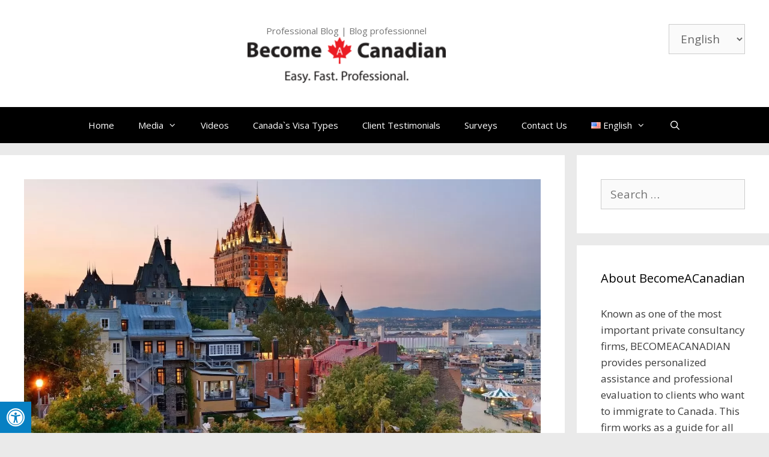

--- FILE ---
content_type: text/html; charset=UTF-8
request_url: https://www.becomeacanadianblog.com/en/high-tech-worker-which-city-in-canada-is-best-for-you/
body_size: 18495
content:
<!DOCTYPE html>
<html lang="en-US">
<head>
	<meta charset="UTF-8">
	<meta name='robots' content='index, follow, max-image-preview:large, max-snippet:-1, max-video-preview:-1' />
	<style>img:is([sizes="auto" i], [sizes^="auto," i]) { contain-intrinsic-size: 3000px 1500px }</style>
	<meta name="viewport" content="width=device-width, initial-scale=1">
	<!-- This site is optimized with the Yoast SEO plugin v25.1 - https://yoast.com/wordpress/plugins/seo/ -->
	<title>BecomeACanadian - High-Tech Worker? Which City in Canada Is Best for You?</title>
	<link rel="canonical" href="https://www.becomeacanadianblog.com/en/high-tech-worker-which-city-in-canada-is-best-for-you/" />
	<meta property="og:locale" content="en_US" />
	<meta property="og:type" content="article" />
	<meta property="og:title" content="BecomeACanadian - High-Tech Worker? Which City in Canada Is Best for You?" />
	<meta property="og:description" content="Parul Khanna has studied in Montreal, Canada. He now shares his experience, what are the five best cities for IT Jobs in Canada. You can watch his ranking here: https://www.youtube.com/watch?v=WRLLmrs_ODM&#038;ab_channel=ParulTV If you are interested in studying and working in Canada, we recommend contacting the Canadian Visa Expert team to get the necessary initial information and ... Read more" />
	<meta property="og:url" content="https://www.becomeacanadianblog.com/en/high-tech-worker-which-city-in-canada-is-best-for-you/" />
	<meta property="og:site_name" content="BecomeACanadian" />
	<meta property="article:publisher" content="https://www.facebook.com/BecomeaCanadian/" />
	<meta property="article:published_time" content="2022-03-20T09:23:31+00:00" />
	<meta property="article:modified_time" content="2022-03-20T09:25:34+00:00" />
	<meta property="og:image" content="https://www.becomeacanadianblog.com/wp-content/uploads/2022/03/BecomeACanadian-Quebec-City.jpg" />
	<meta property="og:image:width" content="1280" />
	<meta property="og:image:height" content="720" />
	<meta property="og:image:type" content="image/jpeg" />
	<meta name="author" content="BecomeACanadian Team" />
	<meta name="twitter:card" content="summary_large_image" />
	<meta name="twitter:creator" content="@BecomeACanadian" />
	<meta name="twitter:site" content="@BecomeACanadian" />
	<meta name="twitter:label1" content="Written by" />
	<meta name="twitter:data1" content="" />
	<meta name="twitter:label2" content="Est. reading time" />
	<meta name="twitter:data2" content="1 minute" />
	<script type="application/ld+json" class="yoast-schema-graph">{"@context":"https://schema.org","@graph":[{"@type":"Article","@id":"https://www.becomeacanadianblog.com/en/high-tech-worker-which-city-in-canada-is-best-for-you/#article","isPartOf":{"@id":"https://www.becomeacanadianblog.com/en/high-tech-worker-which-city-in-canada-is-best-for-you/"},"author":{"name":"BecomeACanadian Team","@id":"https://www.becomeacanadianblog.com/en/#/schema/person/03c1862b04fa46a0fb2f544e8f361e79"},"headline":"High-Tech Worker? Which City in Canada Is Best for You?","datePublished":"2022-03-20T09:23:31+00:00","dateModified":"2022-03-20T09:25:34+00:00","mainEntityOfPage":{"@id":"https://www.becomeacanadianblog.com/en/high-tech-worker-which-city-in-canada-is-best-for-you/"},"wordCount":80,"publisher":{"@id":"https://www.becomeacanadianblog.com/en/#organization"},"image":{"@id":"https://www.becomeacanadianblog.com/en/high-tech-worker-which-city-in-canada-is-best-for-you/#primaryimage"},"thumbnailUrl":"https://www.becomeacanadianblog.com/wp-content/uploads/2022/03/BecomeACanadian-Quebec-City.jpg","keywords":["Canadian Cities","IT Jobs"],"articleSection":["Careers in Canada","Video"],"inLanguage":"en-US"},{"@type":"WebPage","@id":"https://www.becomeacanadianblog.com/en/high-tech-worker-which-city-in-canada-is-best-for-you/","url":"https://www.becomeacanadianblog.com/en/high-tech-worker-which-city-in-canada-is-best-for-you/","name":"BecomeACanadian - High-Tech Worker? Which City in Canada Is Best for You?","isPartOf":{"@id":"https://www.becomeacanadianblog.com/en/#website"},"primaryImageOfPage":{"@id":"https://www.becomeacanadianblog.com/en/high-tech-worker-which-city-in-canada-is-best-for-you/#primaryimage"},"image":{"@id":"https://www.becomeacanadianblog.com/en/high-tech-worker-which-city-in-canada-is-best-for-you/#primaryimage"},"thumbnailUrl":"https://www.becomeacanadianblog.com/wp-content/uploads/2022/03/BecomeACanadian-Quebec-City.jpg","datePublished":"2022-03-20T09:23:31+00:00","dateModified":"2022-03-20T09:25:34+00:00","breadcrumb":{"@id":"https://www.becomeacanadianblog.com/en/high-tech-worker-which-city-in-canada-is-best-for-you/#breadcrumb"},"inLanguage":"en-US","potentialAction":[{"@type":"ReadAction","target":["https://www.becomeacanadianblog.com/en/high-tech-worker-which-city-in-canada-is-best-for-you/"]}]},{"@type":"ImageObject","inLanguage":"en-US","@id":"https://www.becomeacanadianblog.com/en/high-tech-worker-which-city-in-canada-is-best-for-you/#primaryimage","url":"https://www.becomeacanadianblog.com/wp-content/uploads/2022/03/BecomeACanadian-Quebec-City.jpg","contentUrl":"https://www.becomeacanadianblog.com/wp-content/uploads/2022/03/BecomeACanadian-Quebec-City.jpg","width":1280,"height":720,"caption":"BecomeACanadian - Quebec City"},{"@type":"BreadcrumbList","@id":"https://www.becomeacanadianblog.com/en/high-tech-worker-which-city-in-canada-is-best-for-you/#breadcrumb","itemListElement":[{"@type":"ListItem","position":1,"name":"Home","item":"https://www.becomeacanadianblog.com/en/"},{"@type":"ListItem","position":2,"name":"High-Tech Worker? Which City in Canada Is Best for You?"}]},{"@type":"WebSite","@id":"https://www.becomeacanadianblog.com/en/#website","url":"https://www.becomeacanadianblog.com/en/","name":"BecomeACanadian","description":"Professional Blog | Blog professionnel","publisher":{"@id":"https://www.becomeacanadianblog.com/en/#organization"},"potentialAction":[{"@type":"SearchAction","target":{"@type":"EntryPoint","urlTemplate":"https://www.becomeacanadianblog.com/en/?s={search_term_string}"},"query-input":{"@type":"PropertyValueSpecification","valueRequired":true,"valueName":"search_term_string"}}],"inLanguage":"en-US"},{"@type":"Organization","@id":"https://www.becomeacanadianblog.com/en/#organization","name":"BecomACanadian","url":"https://www.becomeacanadianblog.com/en/","logo":{"@type":"ImageObject","inLanguage":"en-US","@id":"https://www.becomeacanadianblog.com/en/#/schema/logo/image/","url":"https://www.becomeacanadianblog.com/wp-content/uploads/2016/06/become.png","contentUrl":"https://www.becomeacanadianblog.com/wp-content/uploads/2016/06/become.png","width":278,"height":64,"caption":"BecomACanadian"},"image":{"@id":"https://www.becomeacanadianblog.com/en/#/schema/logo/image/"},"sameAs":["https://www.facebook.com/BecomeaCanadian/","https://x.com/BecomeACanadian","https://www.instagram.com/becomeacanadian","https://www.linkedin.com/company/becomeacanadian","https://www.pinterest.com/becomeacanadian/","https://www.youtube.com/channel/UCcXLWrKX1fw07bfSt16D0GQ"]},{"@type":"Person","@id":"https://www.becomeacanadianblog.com/en/#/schema/person/03c1862b04fa46a0fb2f544e8f361e79","name":"BecomeACanadian Team","image":{"@type":"ImageObject","inLanguage":"en-US","@id":"https://www.becomeacanadianblog.com/en/#/schema/person/image/","url":"https://secure.gravatar.com/avatar/d28b665bba5841c50602db08f2ccf7eace83a2d0690b9496c332faf66686f58b?s=96&d=mm&r=g","contentUrl":"https://secure.gravatar.com/avatar/d28b665bba5841c50602db08f2ccf7eace83a2d0690b9496c332faf66686f58b?s=96&d=mm&r=g","caption":"BecomeACanadian Team"}}]}</script>
	<!-- / Yoast SEO plugin. -->


<link rel='dns-prefetch' href='//maxcdn.bootstrapcdn.com' />
<link href='https://fonts.gstatic.com' crossorigin rel='preconnect' />
<link href='https://fonts.googleapis.com' crossorigin rel='preconnect' />
<link rel="alternate" type="application/rss+xml" title="BecomeACanadian &raquo; Feed" href="https://www.becomeacanadianblog.com/en/feed/" />
<link rel="alternate" type="application/rss+xml" title="BecomeACanadian &raquo; Comments Feed" href="https://www.becomeacanadianblog.com/en/comments/feed/" />
<script>
window._wpemojiSettings = {"baseUrl":"https:\/\/s.w.org\/images\/core\/emoji\/16.0.1\/72x72\/","ext":".png","svgUrl":"https:\/\/s.w.org\/images\/core\/emoji\/16.0.1\/svg\/","svgExt":".svg","source":{"concatemoji":"https:\/\/www.becomeacanadianblog.com\/wp-includes\/js\/wp-emoji-release.min.js?ver=23173f93ac961faaa5fb1bb3330f4f39"}};
/*! This file is auto-generated */
!function(s,n){var o,i,e;function c(e){try{var t={supportTests:e,timestamp:(new Date).valueOf()};sessionStorage.setItem(o,JSON.stringify(t))}catch(e){}}function p(e,t,n){e.clearRect(0,0,e.canvas.width,e.canvas.height),e.fillText(t,0,0);var t=new Uint32Array(e.getImageData(0,0,e.canvas.width,e.canvas.height).data),a=(e.clearRect(0,0,e.canvas.width,e.canvas.height),e.fillText(n,0,0),new Uint32Array(e.getImageData(0,0,e.canvas.width,e.canvas.height).data));return t.every(function(e,t){return e===a[t]})}function u(e,t){e.clearRect(0,0,e.canvas.width,e.canvas.height),e.fillText(t,0,0);for(var n=e.getImageData(16,16,1,1),a=0;a<n.data.length;a++)if(0!==n.data[a])return!1;return!0}function f(e,t,n,a){switch(t){case"flag":return n(e,"\ud83c\udff3\ufe0f\u200d\u26a7\ufe0f","\ud83c\udff3\ufe0f\u200b\u26a7\ufe0f")?!1:!n(e,"\ud83c\udde8\ud83c\uddf6","\ud83c\udde8\u200b\ud83c\uddf6")&&!n(e,"\ud83c\udff4\udb40\udc67\udb40\udc62\udb40\udc65\udb40\udc6e\udb40\udc67\udb40\udc7f","\ud83c\udff4\u200b\udb40\udc67\u200b\udb40\udc62\u200b\udb40\udc65\u200b\udb40\udc6e\u200b\udb40\udc67\u200b\udb40\udc7f");case"emoji":return!a(e,"\ud83e\udedf")}return!1}function g(e,t,n,a){var r="undefined"!=typeof WorkerGlobalScope&&self instanceof WorkerGlobalScope?new OffscreenCanvas(300,150):s.createElement("canvas"),o=r.getContext("2d",{willReadFrequently:!0}),i=(o.textBaseline="top",o.font="600 32px Arial",{});return e.forEach(function(e){i[e]=t(o,e,n,a)}),i}function t(e){var t=s.createElement("script");t.src=e,t.defer=!0,s.head.appendChild(t)}"undefined"!=typeof Promise&&(o="wpEmojiSettingsSupports",i=["flag","emoji"],n.supports={everything:!0,everythingExceptFlag:!0},e=new Promise(function(e){s.addEventListener("DOMContentLoaded",e,{once:!0})}),new Promise(function(t){var n=function(){try{var e=JSON.parse(sessionStorage.getItem(o));if("object"==typeof e&&"number"==typeof e.timestamp&&(new Date).valueOf()<e.timestamp+604800&&"object"==typeof e.supportTests)return e.supportTests}catch(e){}return null}();if(!n){if("undefined"!=typeof Worker&&"undefined"!=typeof OffscreenCanvas&&"undefined"!=typeof URL&&URL.createObjectURL&&"undefined"!=typeof Blob)try{var e="postMessage("+g.toString()+"("+[JSON.stringify(i),f.toString(),p.toString(),u.toString()].join(",")+"));",a=new Blob([e],{type:"text/javascript"}),r=new Worker(URL.createObjectURL(a),{name:"wpTestEmojiSupports"});return void(r.onmessage=function(e){c(n=e.data),r.terminate(),t(n)})}catch(e){}c(n=g(i,f,p,u))}t(n)}).then(function(e){for(var t in e)n.supports[t]=e[t],n.supports.everything=n.supports.everything&&n.supports[t],"flag"!==t&&(n.supports.everythingExceptFlag=n.supports.everythingExceptFlag&&n.supports[t]);n.supports.everythingExceptFlag=n.supports.everythingExceptFlag&&!n.supports.flag,n.DOMReady=!1,n.readyCallback=function(){n.DOMReady=!0}}).then(function(){return e}).then(function(){var e;n.supports.everything||(n.readyCallback(),(e=n.source||{}).concatemoji?t(e.concatemoji):e.wpemoji&&e.twemoji&&(t(e.twemoji),t(e.wpemoji)))}))}((window,document),window._wpemojiSettings);
</script>
<link rel='stylesheet' id='generate-fonts-css' href='//fonts.googleapis.com/css?family=Open+Sans:300,300italic,regular,italic,600,600italic,700,700italic,800,800italic' media='all' />
<style id='wp-emoji-styles-inline-css'>

	img.wp-smiley, img.emoji {
		display: inline !important;
		border: none !important;
		box-shadow: none !important;
		height: 1em !important;
		width: 1em !important;
		margin: 0 0.07em !important;
		vertical-align: -0.1em !important;
		background: none !important;
		padding: 0 !important;
	}
</style>
<style id='classic-theme-styles-inline-css'>
/*! This file is auto-generated */
.wp-block-button__link{color:#fff;background-color:#32373c;border-radius:9999px;box-shadow:none;text-decoration:none;padding:calc(.667em + 2px) calc(1.333em + 2px);font-size:1.125em}.wp-block-file__button{background:#32373c;color:#fff;text-decoration:none}
</style>
<style id='global-styles-inline-css'>
:root{--wp--preset--aspect-ratio--square: 1;--wp--preset--aspect-ratio--4-3: 4/3;--wp--preset--aspect-ratio--3-4: 3/4;--wp--preset--aspect-ratio--3-2: 3/2;--wp--preset--aspect-ratio--2-3: 2/3;--wp--preset--aspect-ratio--16-9: 16/9;--wp--preset--aspect-ratio--9-16: 9/16;--wp--preset--color--black: #000000;--wp--preset--color--cyan-bluish-gray: #abb8c3;--wp--preset--color--white: #ffffff;--wp--preset--color--pale-pink: #f78da7;--wp--preset--color--vivid-red: #cf2e2e;--wp--preset--color--luminous-vivid-orange: #ff6900;--wp--preset--color--luminous-vivid-amber: #fcb900;--wp--preset--color--light-green-cyan: #7bdcb5;--wp--preset--color--vivid-green-cyan: #00d084;--wp--preset--color--pale-cyan-blue: #8ed1fc;--wp--preset--color--vivid-cyan-blue: #0693e3;--wp--preset--color--vivid-purple: #9b51e0;--wp--preset--color--contrast: var(--contrast);--wp--preset--color--contrast-2: var(--contrast-2);--wp--preset--color--contrast-3: var(--contrast-3);--wp--preset--color--base: var(--base);--wp--preset--color--base-2: var(--base-2);--wp--preset--color--base-3: var(--base-3);--wp--preset--color--accent: var(--accent);--wp--preset--gradient--vivid-cyan-blue-to-vivid-purple: linear-gradient(135deg,rgba(6,147,227,1) 0%,rgb(155,81,224) 100%);--wp--preset--gradient--light-green-cyan-to-vivid-green-cyan: linear-gradient(135deg,rgb(122,220,180) 0%,rgb(0,208,130) 100%);--wp--preset--gradient--luminous-vivid-amber-to-luminous-vivid-orange: linear-gradient(135deg,rgba(252,185,0,1) 0%,rgba(255,105,0,1) 100%);--wp--preset--gradient--luminous-vivid-orange-to-vivid-red: linear-gradient(135deg,rgba(255,105,0,1) 0%,rgb(207,46,46) 100%);--wp--preset--gradient--very-light-gray-to-cyan-bluish-gray: linear-gradient(135deg,rgb(238,238,238) 0%,rgb(169,184,195) 100%);--wp--preset--gradient--cool-to-warm-spectrum: linear-gradient(135deg,rgb(74,234,220) 0%,rgb(151,120,209) 20%,rgb(207,42,186) 40%,rgb(238,44,130) 60%,rgb(251,105,98) 80%,rgb(254,248,76) 100%);--wp--preset--gradient--blush-light-purple: linear-gradient(135deg,rgb(255,206,236) 0%,rgb(152,150,240) 100%);--wp--preset--gradient--blush-bordeaux: linear-gradient(135deg,rgb(254,205,165) 0%,rgb(254,45,45) 50%,rgb(107,0,62) 100%);--wp--preset--gradient--luminous-dusk: linear-gradient(135deg,rgb(255,203,112) 0%,rgb(199,81,192) 50%,rgb(65,88,208) 100%);--wp--preset--gradient--pale-ocean: linear-gradient(135deg,rgb(255,245,203) 0%,rgb(182,227,212) 50%,rgb(51,167,181) 100%);--wp--preset--gradient--electric-grass: linear-gradient(135deg,rgb(202,248,128) 0%,rgb(113,206,126) 100%);--wp--preset--gradient--midnight: linear-gradient(135deg,rgb(2,3,129) 0%,rgb(40,116,252) 100%);--wp--preset--font-size--small: 13px;--wp--preset--font-size--medium: 20px;--wp--preset--font-size--large: 36px;--wp--preset--font-size--x-large: 42px;--wp--preset--spacing--20: 0.44rem;--wp--preset--spacing--30: 0.67rem;--wp--preset--spacing--40: 1rem;--wp--preset--spacing--50: 1.5rem;--wp--preset--spacing--60: 2.25rem;--wp--preset--spacing--70: 3.38rem;--wp--preset--spacing--80: 5.06rem;--wp--preset--shadow--natural: 6px 6px 9px rgba(0, 0, 0, 0.2);--wp--preset--shadow--deep: 12px 12px 50px rgba(0, 0, 0, 0.4);--wp--preset--shadow--sharp: 6px 6px 0px rgba(0, 0, 0, 0.2);--wp--preset--shadow--outlined: 6px 6px 0px -3px rgba(255, 255, 255, 1), 6px 6px rgba(0, 0, 0, 1);--wp--preset--shadow--crisp: 6px 6px 0px rgba(0, 0, 0, 1);}:where(.is-layout-flex){gap: 0.5em;}:where(.is-layout-grid){gap: 0.5em;}body .is-layout-flex{display: flex;}.is-layout-flex{flex-wrap: wrap;align-items: center;}.is-layout-flex > :is(*, div){margin: 0;}body .is-layout-grid{display: grid;}.is-layout-grid > :is(*, div){margin: 0;}:where(.wp-block-columns.is-layout-flex){gap: 2em;}:where(.wp-block-columns.is-layout-grid){gap: 2em;}:where(.wp-block-post-template.is-layout-flex){gap: 1.25em;}:where(.wp-block-post-template.is-layout-grid){gap: 1.25em;}.has-black-color{color: var(--wp--preset--color--black) !important;}.has-cyan-bluish-gray-color{color: var(--wp--preset--color--cyan-bluish-gray) !important;}.has-white-color{color: var(--wp--preset--color--white) !important;}.has-pale-pink-color{color: var(--wp--preset--color--pale-pink) !important;}.has-vivid-red-color{color: var(--wp--preset--color--vivid-red) !important;}.has-luminous-vivid-orange-color{color: var(--wp--preset--color--luminous-vivid-orange) !important;}.has-luminous-vivid-amber-color{color: var(--wp--preset--color--luminous-vivid-amber) !important;}.has-light-green-cyan-color{color: var(--wp--preset--color--light-green-cyan) !important;}.has-vivid-green-cyan-color{color: var(--wp--preset--color--vivid-green-cyan) !important;}.has-pale-cyan-blue-color{color: var(--wp--preset--color--pale-cyan-blue) !important;}.has-vivid-cyan-blue-color{color: var(--wp--preset--color--vivid-cyan-blue) !important;}.has-vivid-purple-color{color: var(--wp--preset--color--vivid-purple) !important;}.has-black-background-color{background-color: var(--wp--preset--color--black) !important;}.has-cyan-bluish-gray-background-color{background-color: var(--wp--preset--color--cyan-bluish-gray) !important;}.has-white-background-color{background-color: var(--wp--preset--color--white) !important;}.has-pale-pink-background-color{background-color: var(--wp--preset--color--pale-pink) !important;}.has-vivid-red-background-color{background-color: var(--wp--preset--color--vivid-red) !important;}.has-luminous-vivid-orange-background-color{background-color: var(--wp--preset--color--luminous-vivid-orange) !important;}.has-luminous-vivid-amber-background-color{background-color: var(--wp--preset--color--luminous-vivid-amber) !important;}.has-light-green-cyan-background-color{background-color: var(--wp--preset--color--light-green-cyan) !important;}.has-vivid-green-cyan-background-color{background-color: var(--wp--preset--color--vivid-green-cyan) !important;}.has-pale-cyan-blue-background-color{background-color: var(--wp--preset--color--pale-cyan-blue) !important;}.has-vivid-cyan-blue-background-color{background-color: var(--wp--preset--color--vivid-cyan-blue) !important;}.has-vivid-purple-background-color{background-color: var(--wp--preset--color--vivid-purple) !important;}.has-black-border-color{border-color: var(--wp--preset--color--black) !important;}.has-cyan-bluish-gray-border-color{border-color: var(--wp--preset--color--cyan-bluish-gray) !important;}.has-white-border-color{border-color: var(--wp--preset--color--white) !important;}.has-pale-pink-border-color{border-color: var(--wp--preset--color--pale-pink) !important;}.has-vivid-red-border-color{border-color: var(--wp--preset--color--vivid-red) !important;}.has-luminous-vivid-orange-border-color{border-color: var(--wp--preset--color--luminous-vivid-orange) !important;}.has-luminous-vivid-amber-border-color{border-color: var(--wp--preset--color--luminous-vivid-amber) !important;}.has-light-green-cyan-border-color{border-color: var(--wp--preset--color--light-green-cyan) !important;}.has-vivid-green-cyan-border-color{border-color: var(--wp--preset--color--vivid-green-cyan) !important;}.has-pale-cyan-blue-border-color{border-color: var(--wp--preset--color--pale-cyan-blue) !important;}.has-vivid-cyan-blue-border-color{border-color: var(--wp--preset--color--vivid-cyan-blue) !important;}.has-vivid-purple-border-color{border-color: var(--wp--preset--color--vivid-purple) !important;}.has-vivid-cyan-blue-to-vivid-purple-gradient-background{background: var(--wp--preset--gradient--vivid-cyan-blue-to-vivid-purple) !important;}.has-light-green-cyan-to-vivid-green-cyan-gradient-background{background: var(--wp--preset--gradient--light-green-cyan-to-vivid-green-cyan) !important;}.has-luminous-vivid-amber-to-luminous-vivid-orange-gradient-background{background: var(--wp--preset--gradient--luminous-vivid-amber-to-luminous-vivid-orange) !important;}.has-luminous-vivid-orange-to-vivid-red-gradient-background{background: var(--wp--preset--gradient--luminous-vivid-orange-to-vivid-red) !important;}.has-very-light-gray-to-cyan-bluish-gray-gradient-background{background: var(--wp--preset--gradient--very-light-gray-to-cyan-bluish-gray) !important;}.has-cool-to-warm-spectrum-gradient-background{background: var(--wp--preset--gradient--cool-to-warm-spectrum) !important;}.has-blush-light-purple-gradient-background{background: var(--wp--preset--gradient--blush-light-purple) !important;}.has-blush-bordeaux-gradient-background{background: var(--wp--preset--gradient--blush-bordeaux) !important;}.has-luminous-dusk-gradient-background{background: var(--wp--preset--gradient--luminous-dusk) !important;}.has-pale-ocean-gradient-background{background: var(--wp--preset--gradient--pale-ocean) !important;}.has-electric-grass-gradient-background{background: var(--wp--preset--gradient--electric-grass) !important;}.has-midnight-gradient-background{background: var(--wp--preset--gradient--midnight) !important;}.has-small-font-size{font-size: var(--wp--preset--font-size--small) !important;}.has-medium-font-size{font-size: var(--wp--preset--font-size--medium) !important;}.has-large-font-size{font-size: var(--wp--preset--font-size--large) !important;}.has-x-large-font-size{font-size: var(--wp--preset--font-size--x-large) !important;}
:where(.wp-block-post-template.is-layout-flex){gap: 1.25em;}:where(.wp-block-post-template.is-layout-grid){gap: 1.25em;}
:where(.wp-block-columns.is-layout-flex){gap: 2em;}:where(.wp-block-columns.is-layout-grid){gap: 2em;}
:root :where(.wp-block-pullquote){font-size: 1.5em;line-height: 1.6;}
</style>
<link rel='stylesheet' id='fontawsome-css' href='//maxcdn.bootstrapcdn.com/font-awesome/4.6.3/css/font-awesome.min.css?ver=1.0.5' media='all' />
<link rel='stylesheet' id='sogo_accessibility-css' href='https://www.becomeacanadianblog.com/wp-content/plugins/sogo-accessibility/public/css/sogo-accessibility-public.css?ver=1.0.5' media='all' />
<link rel='stylesheet' id='wpb-ea-bootstrap-grid-css' href='https://www.becomeacanadianblog.com/wp-content/plugins/wpb-elementor-addons/inc/../assets/css/grid.min.css?ver=4.0.0' media='' />
<link rel='stylesheet' id='wpb-ea-owl-carousel-css' href='https://www.becomeacanadianblog.com/wp-content/plugins/wpb-elementor-addons/inc/../assets/css/owl.carousel.css?ver=2.3.4' media='' />
<link rel='stylesheet' id='fancybox-css' href='https://www.becomeacanadianblog.com/wp-content/plugins/wpb-elementor-addons/inc/../assets/css/jquery.fancybox.min.css?ver=3.0.47' media='' />
<link rel='stylesheet' id='wpb-lineicons-css-css' href='https://www.becomeacanadianblog.com/wp-content/plugins/wpb-elementor-addons/inc/../assets/icons/lineicons/lineicons.min.css?ver=1.0' media='' />
<link rel='stylesheet' id='wpb_ea_main_css-css' href='https://www.becomeacanadianblog.com/wp-content/plugins/wpb-elementor-addons/inc/../assets/css/main.css?ver=1.0' media='' />
<style id='wpb_ea_main_css-inline-css'>

        .wpb-ea-team-member .social-buttons,
        .wpb-ea-service-box-image .wpb-ea-service-box-btn:hover {
            background: #3878ff;
        }
        .wpb-ea-service-box-icon .wpb-ea-service-box-btn:hover {
            color: #3878ff;
        }
        .wpb-ea-service-box-image .wpb-ea-service-box-btn:hover {
            border-color: #3878ff;
        }
        
</style>
<link rel='stylesheet' id='generate-style-grid-css' href='https://www.becomeacanadianblog.com/wp-content/themes/generatepress/assets/css/unsemantic-grid.min.css?ver=3.6.0' media='all' />
<link rel='stylesheet' id='generate-style-css' href='https://www.becomeacanadianblog.com/wp-content/themes/generatepress/assets/css/style.min.css?ver=3.6.0' media='all' />
<style id='generate-style-inline-css'>
body{background-color:#eaeaea;color:#3a3a3a;}a{color:#dd2323;}a:hover, a:focus, a:active{color:#962525;}body .grid-container{max-width:1300px;}.wp-block-group__inner-container{max-width:1300px;margin-left:auto;margin-right:auto;}.site-header .header-image{width:330px;}.navigation-search{position:absolute;left:-99999px;pointer-events:none;visibility:hidden;z-index:20;width:100%;top:0;transition:opacity 100ms ease-in-out;opacity:0;}.navigation-search.nav-search-active{left:0;right:0;pointer-events:auto;visibility:visible;opacity:1;}.navigation-search input[type="search"]{outline:0;border:0;vertical-align:bottom;line-height:1;opacity:0.9;width:100%;z-index:20;border-radius:0;-webkit-appearance:none;height:60px;}.navigation-search input::-ms-clear{display:none;width:0;height:0;}.navigation-search input::-ms-reveal{display:none;width:0;height:0;}.navigation-search input::-webkit-search-decoration, .navigation-search input::-webkit-search-cancel-button, .navigation-search input::-webkit-search-results-button, .navigation-search input::-webkit-search-results-decoration{display:none;}.main-navigation li.search-item{z-index:21;}li.search-item.active{transition:opacity 100ms ease-in-out;}.nav-left-sidebar .main-navigation li.search-item.active,.nav-right-sidebar .main-navigation li.search-item.active{width:auto;display:inline-block;float:right;}.gen-sidebar-nav .navigation-search{top:auto;bottom:0;}:root{--contrast:#222222;--contrast-2:#575760;--contrast-3:#b2b2be;--base:#f0f0f0;--base-2:#f7f8f9;--base-3:#ffffff;--accent:#1e73be;}:root .has-contrast-color{color:var(--contrast);}:root .has-contrast-background-color{background-color:var(--contrast);}:root .has-contrast-2-color{color:var(--contrast-2);}:root .has-contrast-2-background-color{background-color:var(--contrast-2);}:root .has-contrast-3-color{color:var(--contrast-3);}:root .has-contrast-3-background-color{background-color:var(--contrast-3);}:root .has-base-color{color:var(--base);}:root .has-base-background-color{background-color:var(--base);}:root .has-base-2-color{color:var(--base-2);}:root .has-base-2-background-color{background-color:var(--base-2);}:root .has-base-3-color{color:var(--base-3);}:root .has-base-3-background-color{background-color:var(--base-3);}:root .has-accent-color{color:var(--accent);}:root .has-accent-background-color{background-color:var(--accent);}body, button, input, select, textarea{font-family:"Open Sans", sans-serif;font-size:19px;}body{line-height:1.6;}.entry-content > [class*="wp-block-"]:not(:last-child):not(.wp-block-heading){margin-bottom:1.5em;}.main-title{font-size:45px;}.main-navigation .main-nav ul ul li a{font-size:14px;}.sidebar .widget, .footer-widgets .widget{font-size:17px;}h1{font-weight:300;font-size:38px;}h2{font-weight:300;font-size:28px;}h3{font-size:20px;}h4{font-size:inherit;}h5{font-size:inherit;}@media (max-width:768px){.main-title{font-size:30px;}h1{font-size:30px;}h2{font-size:25px;}}.top-bar{background-color:#636363;color:#ffffff;}.top-bar a{color:#ffffff;}.top-bar a:hover{color:#303030;}.site-header{background-color:#ffffff;color:#3a3a3a;}.site-header a{color:#3a3a3a;}.main-title a,.main-title a:hover{color:#222222;}.site-description{color:#757575;}.main-navigation,.main-navigation ul ul{background-color:#000000;}.main-navigation .main-nav ul li a, .main-navigation .menu-toggle, .main-navigation .menu-bar-items{color:#ffffff;}.main-navigation .main-nav ul li:not([class*="current-menu-"]):hover > a, .main-navigation .main-nav ul li:not([class*="current-menu-"]):focus > a, .main-navigation .main-nav ul li.sfHover:not([class*="current-menu-"]) > a, .main-navigation .menu-bar-item:hover > a, .main-navigation .menu-bar-item.sfHover > a{color:#ffffff;background-color:#c42f2f;}button.menu-toggle:hover,button.menu-toggle:focus,.main-navigation .mobile-bar-items a,.main-navigation .mobile-bar-items a:hover,.main-navigation .mobile-bar-items a:focus{color:#ffffff;}.main-navigation .main-nav ul li[class*="current-menu-"] > a{color:#ffffff;background-color:#c42f2f;}.navigation-search input[type="search"],.navigation-search input[type="search"]:active, .navigation-search input[type="search"]:focus, .main-navigation .main-nav ul li.search-item.active > a, .main-navigation .menu-bar-items .search-item.active > a{color:#ffffff;background-color:#c42f2f;}.main-navigation ul ul{background-color:#c42f2f;}.main-navigation .main-nav ul ul li a{color:#ffffff;}.main-navigation .main-nav ul ul li:not([class*="current-menu-"]):hover > a,.main-navigation .main-nav ul ul li:not([class*="current-menu-"]):focus > a, .main-navigation .main-nav ul ul li.sfHover:not([class*="current-menu-"]) > a{color:#fcd9d6;background-color:#c42f2f;}.main-navigation .main-nav ul ul li[class*="current-menu-"] > a{color:#fcd9d6;background-color:#c42f2f;}.separate-containers .inside-article, .separate-containers .comments-area, .separate-containers .page-header, .one-container .container, .separate-containers .paging-navigation, .inside-page-header{background-color:#ffffff;}.entry-meta{color:#595959;}.entry-meta a{color:#595959;}.entry-meta a:hover{color:#1e73be;}.sidebar .widget{background-color:#ffffff;}.sidebar .widget .widget-title{color:#000000;}.footer-widgets{background-color:#ffffff;}.footer-widgets .widget-title{color:#000000;}.site-info{color:#ffffff;background-color:#222222;}.site-info a{color:#ffffff;}.site-info a:hover{color:#606060;}.footer-bar .widget_nav_menu .current-menu-item a{color:#606060;}input[type="text"],input[type="email"],input[type="url"],input[type="password"],input[type="search"],input[type="tel"],input[type="number"],textarea,select{color:#666666;background-color:#fafafa;border-color:#cccccc;}input[type="text"]:focus,input[type="email"]:focus,input[type="url"]:focus,input[type="password"]:focus,input[type="search"]:focus,input[type="tel"]:focus,input[type="number"]:focus,textarea:focus,select:focus{color:#666666;background-color:#ffffff;border-color:#bfbfbf;}button,html input[type="button"],input[type="reset"],input[type="submit"],a.button,a.wp-block-button__link:not(.has-background){color:#ffffff;background-color:#666666;}button:hover,html input[type="button"]:hover,input[type="reset"]:hover,input[type="submit"]:hover,a.button:hover,button:focus,html input[type="button"]:focus,input[type="reset"]:focus,input[type="submit"]:focus,a.button:focus,a.wp-block-button__link:not(.has-background):active,a.wp-block-button__link:not(.has-background):focus,a.wp-block-button__link:not(.has-background):hover{color:#ffffff;background-color:#3f3f3f;}a.generate-back-to-top{background-color:rgba( 0,0,0,0.4 );color:#ffffff;}a.generate-back-to-top:hover,a.generate-back-to-top:focus{background-color:rgba( 0,0,0,0.6 );color:#ffffff;}:root{--gp-search-modal-bg-color:var(--base-3);--gp-search-modal-text-color:var(--contrast);--gp-search-modal-overlay-bg-color:rgba(0,0,0,0.2);}@media (max-width:768px){.main-navigation .menu-bar-item:hover > a, .main-navigation .menu-bar-item.sfHover > a{background:none;color:#ffffff;}}.inside-top-bar{padding:10px;}.inside-header{padding:40px;}.site-main .wp-block-group__inner-container{padding:40px;}.entry-content .alignwide, body:not(.no-sidebar) .entry-content .alignfull{margin-left:-40px;width:calc(100% + 80px);max-width:calc(100% + 80px);}.rtl .menu-item-has-children .dropdown-menu-toggle{padding-left:20px;}.rtl .main-navigation .main-nav ul li.menu-item-has-children > a{padding-right:20px;}.site-info{padding:20px;}@media (max-width:768px){.separate-containers .inside-article, .separate-containers .comments-area, .separate-containers .page-header, .separate-containers .paging-navigation, .one-container .site-content, .inside-page-header{padding:30px;}.site-main .wp-block-group__inner-container{padding:30px;}.site-info{padding-right:10px;padding-left:10px;}.entry-content .alignwide, body:not(.no-sidebar) .entry-content .alignfull{margin-left:-30px;width:calc(100% + 60px);max-width:calc(100% + 60px);}}.one-container .sidebar .widget{padding:0px;}@media (max-width:768px){.main-navigation .menu-toggle,.main-navigation .mobile-bar-items,.sidebar-nav-mobile:not(#sticky-placeholder){display:block;}.main-navigation ul,.gen-sidebar-nav{display:none;}[class*="nav-float-"] .site-header .inside-header > *{float:none;clear:both;}}
</style>
<link rel='stylesheet' id='generate-mobile-style-css' href='https://www.becomeacanadianblog.com/wp-content/themes/generatepress/assets/css/mobile.min.css?ver=3.6.0' media='all' />
<link rel='stylesheet' id='generate-font-icons-css' href='https://www.becomeacanadianblog.com/wp-content/themes/generatepress/assets/css/components/font-icons.min.css?ver=3.6.0' media='all' />
<link rel='stylesheet' id='font-awesome-css' href='https://www.becomeacanadianblog.com/wp-content/plugins/elementor/assets/lib/font-awesome/css/font-awesome.min.css?ver=4.7.0' media='all' />
<link rel='stylesheet' id='elementor-icons-css' href='https://www.becomeacanadianblog.com/wp-content/plugins/elementor/assets/lib/eicons/css/elementor-icons.min.css?ver=5.36.0' media='all' />
<link rel='stylesheet' id='elementor-frontend-css' href='https://www.becomeacanadianblog.com/wp-content/plugins/elementor/assets/css/frontend.min.css?ver=3.28.4' media='all' />
<link rel='stylesheet' id='elementor-post-1200-css' href='https://www.becomeacanadianblog.com/wp-content/uploads/elementor/css/post-1200.css?ver=1747234454' media='all' />
<link rel='stylesheet' id='elementor-pro-css' href='https://www.becomeacanadianblog.com/wp-content/plugins/elementor-pro/assets/css/frontend.min.css?ver=3.23.3' media='all' />
<link rel='stylesheet' id='widget-video-css' href='https://www.becomeacanadianblog.com/wp-content/plugins/elementor/assets/css/widget-video.min.css?ver=3.28.4' media='all' />
<link rel='stylesheet' id='elementor-post-2310-css' href='https://www.becomeacanadianblog.com/wp-content/uploads/elementor/css/post-2310.css?ver=1747288775' media='all' />
<link rel='stylesheet' id='elementor-gf-local-roboto-css' href='https://www.becomeacanadianblog.com/wp-content/uploads/elementor/google-fonts/css/roboto.css?ver=1747234459' media='all' />
<link rel='stylesheet' id='elementor-gf-local-robotoslab-css' href='https://www.becomeacanadianblog.com/wp-content/uploads/elementor/google-fonts/css/robotoslab.css?ver=1747234461' media='all' />
<script src="https://www.becomeacanadianblog.com/wp-includes/js/jquery/jquery.min.js?ver=3.7.1" id="jquery-core-js"></script>
<script src="https://www.becomeacanadianblog.com/wp-includes/js/jquery/jquery-migrate.min.js?ver=3.4.1" id="jquery-migrate-js"></script>
<link rel="https://api.w.org/" href="https://www.becomeacanadianblog.com/wp-json/" /><link rel="alternate" title="JSON" type="application/json" href="https://www.becomeacanadianblog.com/wp-json/wp/v2/posts/2310" /><link rel="EditURI" type="application/rsd+xml" title="RSD" href="https://www.becomeacanadianblog.com/xmlrpc.php?rsd" />
<link rel="alternate" title="oEmbed (JSON)" type="application/json+oembed" href="https://www.becomeacanadianblog.com/wp-json/oembed/1.0/embed?url=https%3A%2F%2Fwww.becomeacanadianblog.com%2Fen%2Fhigh-tech-worker-which-city-in-canada-is-best-for-you%2F" />
<link rel="alternate" title="oEmbed (XML)" type="text/xml+oembed" href="https://www.becomeacanadianblog.com/wp-json/oembed/1.0/embed?url=https%3A%2F%2Fwww.becomeacanadianblog.com%2Fen%2Fhigh-tech-worker-which-city-in-canada-is-best-for-you%2F&#038;format=xml" />
<style>/* CSS added by WP Meta and Date Remover*/.wp-block-post-author__name{display:none !important;} .wp-block-post-date{display:none !important;} .entry-meta {display:none !important;} .home .entry-meta { display: none; } .entry-footer {display:none !important;} .home .entry-footer { display: none; }</style><meta name="generator" content="Elementor 3.28.4; features: additional_custom_breakpoints, e_local_google_fonts; settings: css_print_method-external, google_font-enabled, font_display-auto">
			<style>
				.e-con.e-parent:nth-of-type(n+4):not(.e-lazyloaded):not(.e-no-lazyload),
				.e-con.e-parent:nth-of-type(n+4):not(.e-lazyloaded):not(.e-no-lazyload) * {
					background-image: none !important;
				}
				@media screen and (max-height: 1024px) {
					.e-con.e-parent:nth-of-type(n+3):not(.e-lazyloaded):not(.e-no-lazyload),
					.e-con.e-parent:nth-of-type(n+3):not(.e-lazyloaded):not(.e-no-lazyload) * {
						background-image: none !important;
					}
				}
				@media screen and (max-height: 640px) {
					.e-con.e-parent:nth-of-type(n+2):not(.e-lazyloaded):not(.e-no-lazyload),
					.e-con.e-parent:nth-of-type(n+2):not(.e-lazyloaded):not(.e-no-lazyload) * {
						background-image: none !important;
					}
				}
			</style>
			<link rel="icon" href="https://www.becomeacanadianblog.com/wp-content/uploads/2016/06/12744763_226315481040503_5415706630193445263_n-70x70.png" sizes="32x32" />
<link rel="icon" href="https://www.becomeacanadianblog.com/wp-content/uploads/2016/06/12744763_226315481040503_5415706630193445263_n-300x300.png" sizes="192x192" />
<link rel="apple-touch-icon" href="https://www.becomeacanadianblog.com/wp-content/uploads/2016/06/12744763_226315481040503_5415706630193445263_n-300x300.png" />
<meta name="msapplication-TileImage" content="https://www.becomeacanadianblog.com/wp-content/uploads/2016/06/12744763_226315481040503_5415706630193445263_n-300x300.png" />
</head>

<body data-rsssl=1 class="wp-singular post-template-default single single-post postid-2310 single-format-standard wp-custom-logo wp-embed-responsive wp-theme-generatepress wpb-elementor-addons right-sidebar nav-below-header separate-containers fluid-header active-footer-widgets-3 nav-search-enabled nav-aligned-center header-aligned-center dropdown-hover featured-image-active elementor-default elementor-kit-1200 elementor-page elementor-page-2310" itemtype="https://schema.org/Blog" itemscope>
	<a class="screen-reader-text skip-link" href="#content" title="Skip to content">Skip to content</a>		<header class="site-header" id="masthead" aria-label="Site"  itemtype="https://schema.org/WPHeader" itemscope>
			<div class="inside-header grid-container grid-parent">
							<div class="header-widget">
				<aside id="polylang-3" class="widget inner-padding widget_polylang"><label class="screen-reader-text" for="lang_choice_polylang-3">Choose a language</label><select name="lang_choice_polylang-3" id="lang_choice_polylang-3" class="pll-switcher-select">
	<option value="https://www.becomeacanadianblog.com/en/high-tech-worker-which-city-in-canada-is-best-for-you/" lang="en-US" selected='selected' data-lang="{&quot;id&quot;:0,&quot;name&quot;:&quot;English&quot;,&quot;slug&quot;:&quot;en&quot;,&quot;dir&quot;:0}">English</option>
	<option value="https://www.becomeacanadianblog.com/es/" lang="es-VE" data-lang="{&quot;id&quot;:0,&quot;name&quot;:&quot;Espa\u00f1ol&quot;,&quot;slug&quot;:&quot;es&quot;,&quot;dir&quot;:0}">Español</option>
	<option value="https://www.becomeacanadianblog.com/" lang="fr-FR" data-lang="{&quot;id&quot;:0,&quot;name&quot;:&quot;Fran\u00e7ais&quot;,&quot;slug&quot;:&quot;fr&quot;,&quot;dir&quot;:0}">Français</option>

</select>
<script>
					document.getElementById( "lang_choice_polylang-3" ).addEventListener( "change", function ( event ) { location.href = event.currentTarget.value; } )
				</script></aside>			</div>
			<div class="site-branding">
						
						<p class="site-description" itemprop="description">Professional Blog | Blog professionnel</p>
					</div><div class="site-logo">
					<a href="https://www.becomeacanadianblog.com/en/" rel="home">
						<img  class="header-image is-logo-image" alt="BecomeACanadian" src="https://www.becomeacanadianblog.com/wp-content/uploads/2020/04/cropped-logo.png" />
					</a>
				</div>			</div>
		</header>
				<nav class="main-navigation sub-menu-right" id="site-navigation" aria-label="Primary"  itemtype="https://schema.org/SiteNavigationElement" itemscope>
			<div class="inside-navigation">
				<form method="get" class="search-form navigation-search" action="https://www.becomeacanadianblog.com/en/">
					<input type="search" class="search-field" value="" name="s" title="Search" />
				</form>		<div class="mobile-bar-items">
						<span class="search-item">
				<a aria-label="Open Search Bar" href="#">
									</a>
			</span>
		</div>
						<button class="menu-toggle" aria-controls="primary-menu" aria-expanded="false">
					<span class="mobile-menu">Menu</span>				</button>
				<div id="primary-menu" class="main-nav"><ul id="menu-main" class=" accessibility_menu menu sf-menu"><li id="menu-item-17" class="menu-item menu-item-type-custom menu-item-object-custom menu-item-17"><a href="https://becomeacanadianblog.com/">Home</a></li>
<li id="menu-item-532" class="menu-item menu-item-type-custom menu-item-object-custom menu-item-has-children menu-item-532"><a>Media<span role="presentation" class="dropdown-menu-toggle"></span></a>
<ul class="sub-menu">
	<li id="menu-item-50" class="menu-item menu-item-type-taxonomy menu-item-object-category menu-item-has-children menu-item-50"><a href="https://www.becomeacanadianblog.com/en/general-articles/">General Articles<span role="presentation" class="dropdown-menu-toggle"></span></a>
	<ul class="sub-menu">
		<li id="menu-item-265" class="menu-item menu-item-type-taxonomy menu-item-object-category menu-item-has-children menu-item-265"><a href="https://www.becomeacanadianblog.com/en/about-canada/">About Canada<span role="presentation" class="dropdown-menu-toggle"></span></a>
		<ul class="sub-menu">
			<li id="menu-item-266" class="menu-item menu-item-type-taxonomy menu-item-object-category menu-item-266"><a href="https://www.becomeacanadianblog.com/en/news/">News</a></li>
			<li id="menu-item-602" class="menu-item menu-item-type-taxonomy menu-item-object-category current-post-ancestor current-menu-parent current-post-parent menu-item-602"><a href="https://www.becomeacanadianblog.com/en/careers-in-canada/">Careers in Canada</a></li>
			<li id="menu-item-603" class="menu-item menu-item-type-taxonomy menu-item-object-category menu-item-603"><a href="https://www.becomeacanadianblog.com/en/immigration-data/">Immigration Data</a></li>
		</ul>
</li>
		<li id="menu-item-604" class="menu-item menu-item-type-taxonomy menu-item-object-category menu-item-604"><a href="https://www.becomeacanadianblog.com/en/professionalism-of-becomeacanadian/">Professionalism of BecomeACanadian</a></li>
		<li id="menu-item-601" class="menu-item menu-item-type-taxonomy menu-item-object-category menu-item-601"><a href="https://www.becomeacanadianblog.com/en/application-process/">Application Process</a></li>
	</ul>
</li>
	<li id="menu-item-144" class="menu-item menu-item-type-post_type menu-item-object-page menu-item-144"><a href="https://www.becomeacanadianblog.com/en/canada-views/">Canada Views</a></li>
	<li id="menu-item-570" class="menu-item menu-item-type-post_type menu-item-object-page menu-item-570"><a href="https://www.becomeacanadianblog.com/en/victoria/">Victoria Views</a></li>
	<li id="menu-item-709" class="menu-item menu-item-type-post_type menu-item-object-page menu-item-709"><a href="https://www.becomeacanadianblog.com/en/toronto-views/">Toronto Views</a></li>
	<li id="menu-item-2011" class="menu-item menu-item-type-post_type menu-item-object-page menu-item-2011"><a href="https://www.becomeacanadianblog.com/en/vancouver-views/">Vancouver Views</a></li>
	<li id="menu-item-710" class="menu-item menu-item-type-post_type menu-item-object-page menu-item-710"><a href="https://www.becomeacanadianblog.com/en/montreal-views/">Montreal Views</a></li>
</ul>
</li>
<li id="menu-item-481" class="menu-item menu-item-type-post_type menu-item-object-page menu-item-481"><a href="https://www.becomeacanadianblog.com/en/canada/">Videos</a></li>
<li id="menu-item-2266" class="menu-item menu-item-type-custom menu-item-object-custom menu-item-2266"><a href="https://www.becomeacanadianblog.com/en/becomeacanadian-canadas-various-visa-programs/">Canada`s Visa Types</a></li>
<li id="menu-item-1444" class="menu-item menu-item-type-taxonomy menu-item-object-category menu-item-1444"><a href="https://www.becomeacanadianblog.com/en/client-testimonials/">Client Testimonials</a></li>
<li id="menu-item-512" class="menu-item menu-item-type-post_type menu-item-object-page menu-item-512"><a href="https://www.becomeacanadianblog.com/en/surveys/">Surveys</a></li>
<li id="menu-item-19" class="menu-item menu-item-type-post_type menu-item-object-page menu-item-19"><a href="https://www.becomeacanadianblog.com/en/contact-us/">Contact Us</a></li>
<li id="menu-item-2459" class="pll-parent-menu-item menu-item menu-item-type-custom menu-item-object-custom menu-item-has-children menu-item-2459"><a href="#pll_switcher"><img src="[data-uri]" alt="" width="16" height="11" style="width: 16px; height: 11px;" /><span style="margin-left:0.3em;">English</span><span role="presentation" class="dropdown-menu-toggle"></span></a>
<ul class="sub-menu">
	<li id="menu-item-2459-es" class="lang-item lang-item-4 lang-item-es no-translation lang-item-first menu-item menu-item-type-custom menu-item-object-custom menu-item-2459-es"><a href="https://www.becomeacanadianblog.com/es/" hreflang="es-VE" lang="es-VE"><img src="[data-uri]" alt="" width="16" height="11" style="width: 16px; height: 11px;" /><span style="margin-left:0.3em;">Español</span></a></li>
	<li id="menu-item-2459-fr" class="lang-item lang-item-162 lang-item-fr no-translation menu-item menu-item-type-custom menu-item-object-custom menu-item-2459-fr"><a href="https://www.becomeacanadianblog.com/" hreflang="fr-FR" lang="fr-FR"><img src="[data-uri]" alt="" width="16" height="11" style="width: 16px; height: 11px;" /><span style="margin-left:0.3em;">Français</span></a></li>
</ul>
</li>
<li class="search-item menu-item-align-right"><a aria-label="Open Search Bar" href="#"></a></li></ul></div>			</div>
		</nav>
		
	<div class="site grid-container container hfeed grid-parent" id="page">
				<div class="site-content" id="content">
			
	<div class="content-area grid-parent mobile-grid-100 grid-75 tablet-grid-75" id="primary">
		<main class="site-main" id="main">
			
<article id="post-2310" class="post-2310 post type-post status-publish format-standard has-post-thumbnail hentry category-careers-in-canada category-video tag-canadian-cities tag-it-jobs" itemtype="https://schema.org/CreativeWork" itemscope>
	<div class="inside-article">
				<div class="featured-image page-header-image-single grid-container grid-parent">
			<img width="1280" height="720" src="https://www.becomeacanadianblog.com/wp-content/uploads/2022/03/BecomeACanadian-Quebec-City.jpg" class="attachment-full size-full wp-post-image" alt="BecomeACanadian - Quebec City" itemprop="image" decoding="async" srcset="https://www.becomeacanadianblog.com/wp-content/uploads/2022/03/BecomeACanadian-Quebec-City.jpg 1280w, https://www.becomeacanadianblog.com/wp-content/uploads/2022/03/BecomeACanadian-Quebec-City-300x169.jpg 300w, https://www.becomeacanadianblog.com/wp-content/uploads/2022/03/BecomeACanadian-Quebec-City-1024x576.jpg 1024w, https://www.becomeacanadianblog.com/wp-content/uploads/2022/03/BecomeACanadian-Quebec-City-768x432.jpg 768w" sizes="(max-width: 1280px) 100vw, 1280px" />		</div>
					<header class="entry-header">
				<h1 class="entry-title" itemprop="headline">High-Tech Worker? Which City in Canada Is Best for You?</h1>		<div class="entry-meta">
			<span class="posted-on"><time class="updated" datetime="" itemprop="dateModified"></time><time class="entry-date published" datetime="" itemprop="datePublished"></time></span> <span class="byline">by <span class="author vcard" itemprop="author" itemtype="https://schema.org/Person" itemscope><a class="url fn n" href="https://www.becomeacanadianblog.com/en/author/becoblogcom/" title="View all posts by " rel="author" itemprop="url"><span class="author-name" itemprop="name"></span></a></span></span> 		</div>
					</header>
			
		<div class="entry-content" itemprop="text">
					<div data-elementor-type="wp-post" data-elementor-id="2310" class="elementor elementor-2310" data-elementor-post-type="post">
						<section class="elementor-section elementor-top-section elementor-element elementor-element-d20d2e6 elementor-section-boxed elementor-section-height-default elementor-section-height-default" data-id="d20d2e6" data-element_type="section">
						<div class="elementor-container elementor-column-gap-default">
					<div class="elementor-column elementor-col-100 elementor-top-column elementor-element elementor-element-65e07fb" data-id="65e07fb" data-element_type="column">
			<div class="elementor-widget-wrap elementor-element-populated">
						<div class="elementor-element elementor-element-cfcdcc1 elementor-widget elementor-widget-text-editor" data-id="cfcdcc1" data-element_type="widget" data-widget_type="text-editor.default">
				<div class="elementor-widget-container">
									<p>Parul Khanna has studied in Montreal, Canada. He now shares his experience, what are the five best cities for IT Jobs in Canada. You can watch his ranking here: </p>								</div>
				</div>
				<div class="elementor-element elementor-element-2ae51e1 elementor-widget elementor-widget-video" data-id="2ae51e1" data-element_type="widget" data-settings="{&quot;youtube_url&quot;:&quot;https:\/\/www.youtube.com\/watch?v=WRLLmrs_ODM&amp;ab_channel=ParulTV&quot;,&quot;start&quot;:163,&quot;video_type&quot;:&quot;youtube&quot;,&quot;controls&quot;:&quot;yes&quot;}" data-widget_type="video.default">
				<div class="elementor-widget-container">
							<div class="elementor-wrapper elementor-open-inline">
			<div class="elementor-video"></div>		</div>
						</div>
				</div>
				<div class="elementor-element elementor-element-e450c69 elementor-widget elementor-widget-text-editor" data-id="e450c69" data-element_type="widget" data-widget_type="text-editor.default">
				<div class="elementor-widget-container">
									<p>If you are interested in studying and working in Canada, we recommend contacting the Canadian Visa Expert team to get the necessary initial information and find out if you are eligible.</p>								</div>
				</div>
					</div>
		</div>
					</div>
		</section>
				</div>
				</div>

				<footer class="entry-meta" aria-label="Entry meta">
			<span class="cat-links"><span class="screen-reader-text">Categories </span><a href="https://www.becomeacanadianblog.com/en/careers-in-canada/" rel="category tag">Careers in Canada</a>, <a href="https://www.becomeacanadianblog.com/en/video/" rel="category tag">Video</a></span> <span class="tags-links"><span class="screen-reader-text">Tags </span><a href="https://www.becomeacanadianblog.com/en/tag/canadian-cities/" rel="tag">Canadian Cities</a>, <a href="https://www.becomeacanadianblog.com/en/tag/it-jobs/" rel="tag">IT Jobs</a></span> 		<nav id="nav-below" class="post-navigation" aria-label="Posts">
			<div class="nav-previous"><span class="prev"><a href="https://www.becomeacanadianblog.com/en/salaries-keep-going-up-for-people-working-in-canada/" rel="prev">Salaries Keep Going Up for People Working in Canada</a></span></div><div class="nav-next"><span class="next"><a href="https://www.becomeacanadianblog.com/en/canadian-immigration-success-story-of-twins-from-nigeria/" rel="next">Canadian Immigration Success Story of Twins from Nigeria</a></span></div>		</nav>
				</footer>
			</div>
</article>
		</main>
	</div>

	<div class="widget-area sidebar is-right-sidebar grid-25 tablet-grid-25 grid-parent" id="right-sidebar">
	<div class="inside-right-sidebar">
		<aside id="search-2" class="widget inner-padding widget_search"><form method="get" class="search-form" action="https://www.becomeacanadianblog.com/en/">
	<label>
		<span class="screen-reader-text">Search for:</span>
		<input type="search" class="search-field" placeholder="Search &hellip;" value="" name="s" title="Search for:">
	</label>
	<input type="submit" class="search-submit" value="Search"></form>
</aside><aside id="text-11" class="widget inner-padding widget_text"><h2 class="widget-title">About BecomeACanadian</h2>			<div class="textwidget"><p>Known as one of the most important private consultancy firms, BECOMEACANADIAN provides personalized assistance and professional evaluation to clients who want to immigrate to Canada. This firm works as a guide for all those who want to move to Canada in search for a better life, but cannot grapple with the complexities of the immigration procedures.</p>
</div>
		</aside><aside id="text-9" class="widget inner-padding widget_text">			<div class="textwidget"><p>BecomeACanadian: Immigration Will Soon be Canada&#8217;s Only Source for Growth <a href="https://www.prnewswire.com/news-releases/becomeacanadian-immigration-will-soon-be-canadas-only-source-for-growth-685112681.html">Continue reading</a></p>
<p>&nbsp;</p>
</div>
		</aside>
		<aside id="recent-posts-2" class="widget inner-padding widget_recent_entries">
		<h2 class="widget-title">Recent Posts</h2>
		<ul>
											<li>
					<a href="https://www.becomeacanadianblog.com/en/experience-the-holiday-spirit-in-canadas-capital-city/">Experience the Holiday Spirit in Canada’s Capital City</a>
									</li>
											<li>
					<a href="https://www.becomeacanadianblog.com/en/reasons-why-canadians-are-having-smaller-families/">Reasons Why Canadians Are Having Smaller Families</a>
									</li>
											<li>
					<a href="https://www.becomeacanadianblog.com/en/new-canadian-citizens-welcomed-at-calgary-stadium/">New Canadian Citizens Welcomed at Calgary Stadium</a>
									</li>
											<li>
					<a href="https://www.becomeacanadianblog.com/en/19-places-in-canada-with-spectacular-scenery/">19 Places in Canada with Spectacular Scenery</a>
									</li>
											<li>
					<a href="https://www.becomeacanadianblog.com/en/cities-in-northern-ontario-need-skilled-immigrants/">Cities in Northern Ontario Need Skilled Immigrants</a>
									</li>
					</ul>

		</aside><aside id="categories-2" class="widget inner-padding widget_categories"><h2 class="widget-title">Categories</h2>
			<ul>
					<li class="cat-item cat-item-26"><a href="https://www.becomeacanadianblog.com/en/about-canada/">About Canada</a> (58)
</li>
	<li class="cat-item cat-item-32"><a href="https://www.becomeacanadianblog.com/en/application-process/">Application Process</a> (9)
</li>
	<li class="cat-item cat-item-619"><a href="https://www.becomeacanadianblog.com/en/canadian-visa/">Canadian Visa</a> (1)
</li>
	<li class="cat-item cat-item-36"><a href="https://www.becomeacanadianblog.com/en/careers-in-canada/">Careers in Canada</a> (16)
</li>
	<li class="cat-item cat-item-20"><a href="https://www.becomeacanadianblog.com/en/client-testimonials/">Client Testimonials</a> (1)
</li>
	<li class="cat-item cat-item-22"><a href="https://www.becomeacanadianblog.com/en/general-articles/">General Articles</a> (58)
</li>
	<li class="cat-item cat-item-30"><a href="https://www.becomeacanadianblog.com/en/immigration-data/">Immigration Data</a> (14)
</li>
	<li class="cat-item cat-item-127"><a href="https://www.becomeacanadianblog.com/en/news/">News</a> (19)
</li>
	<li class="cat-item cat-item-38"><a href="https://www.becomeacanadianblog.com/en/professionalism-of-becomeacanadian/">Professionalism of BecomeACanadian</a> (2)
</li>
	<li class="cat-item cat-item-24"><a href="https://www.becomeacanadianblog.com/en/services/">Services</a> (1)
</li>
	<li class="cat-item cat-item-18"><a href="https://www.becomeacanadianblog.com/en/video/">Video</a> (11)
</li>
			</ul>

			</aside><aside id="custom_html-2" class="widget_text widget inner-padding widget_custom_html"><div class="textwidget custom-html-widget"><a class="twitter-timeline" href="https://twitter.com/BecomeACanadian?ref_src=twsrc%5Etfw" height="500px">Tweets by BecomeACanadian</a> <script async src="https://platform.twitter.com/widgets.js" charset="utf-8" ></script></div></aside><aside id="archives-3" class="widget inner-padding widget_archive"><h2 class="widget-title">Archives</h2>		<label class="screen-reader-text" for="archives-dropdown-3">Archives</label>
		<select id="archives-dropdown-3" name="archive-dropdown">
			
			<option value="">Select Month</option>
				<option value='https://www.becomeacanadianblog.com/en/2024/12/'> December 2024 </option>
	<option value='https://www.becomeacanadianblog.com/en/2024/11/'> November 2024 </option>
	<option value='https://www.becomeacanadianblog.com/en/2024/10/'> October 2024 </option>
	<option value='https://www.becomeacanadianblog.com/en/2024/09/'> September 2024 </option>
	<option value='https://www.becomeacanadianblog.com/en/2024/08/'> August 2024 </option>
	<option value='https://www.becomeacanadianblog.com/en/2024/07/'> July 2024 </option>
	<option value='https://www.becomeacanadianblog.com/en/2024/06/'> June 2024 </option>
	<option value='https://www.becomeacanadianblog.com/en/2024/05/'> May 2024 </option>
	<option value='https://www.becomeacanadianblog.com/en/2024/03/'> March 2024 </option>
	<option value='https://www.becomeacanadianblog.com/en/2024/02/'> February 2024 </option>
	<option value='https://www.becomeacanadianblog.com/en/2024/01/'> January 2024 </option>
	<option value='https://www.becomeacanadianblog.com/en/2023/12/'> December 2023 </option>
	<option value='https://www.becomeacanadianblog.com/en/2023/10/'> October 2023 </option>
	<option value='https://www.becomeacanadianblog.com/en/2023/08/'> August 2023 </option>
	<option value='https://www.becomeacanadianblog.com/en/2023/07/'> July 2023 </option>
	<option value='https://www.becomeacanadianblog.com/en/2023/01/'> January 2023 </option>
	<option value='https://www.becomeacanadianblog.com/en/2022/12/'> December 2022 </option>
	<option value='https://www.becomeacanadianblog.com/en/2022/11/'> November 2022 </option>
	<option value='https://www.becomeacanadianblog.com/en/2022/10/'> October 2022 </option>
	<option value='https://www.becomeacanadianblog.com/en/2022/09/'> September 2022 </option>
	<option value='https://www.becomeacanadianblog.com/en/2022/08/'> August 2022 </option>
	<option value='https://www.becomeacanadianblog.com/en/2022/07/'> July 2022 </option>
	<option value='https://www.becomeacanadianblog.com/en/2022/06/'> June 2022 </option>
	<option value='https://www.becomeacanadianblog.com/en/2022/05/'> May 2022 </option>
	<option value='https://www.becomeacanadianblog.com/en/2022/04/'> April 2022 </option>
	<option value='https://www.becomeacanadianblog.com/en/2022/03/'> March 2022 </option>
	<option value='https://www.becomeacanadianblog.com/en/2022/02/'> February 2022 </option>
	<option value='https://www.becomeacanadianblog.com/en/2022/01/'> January 2022 </option>
	<option value='https://www.becomeacanadianblog.com/en/2021/12/'> December 2021 </option>
	<option value='https://www.becomeacanadianblog.com/en/2021/11/'> November 2021 </option>
	<option value='https://www.becomeacanadianblog.com/en/2021/10/'> October 2021 </option>
	<option value='https://www.becomeacanadianblog.com/en/2021/09/'> September 2021 </option>
	<option value='https://www.becomeacanadianblog.com/en/2021/04/'> April 2021 </option>
	<option value='https://www.becomeacanadianblog.com/en/2021/03/'> March 2021 </option>
	<option value='https://www.becomeacanadianblog.com/en/2021/02/'> February 2021 </option>
	<option value='https://www.becomeacanadianblog.com/en/2020/12/'> December 2020 </option>
	<option value='https://www.becomeacanadianblog.com/en/2020/11/'> November 2020 </option>
	<option value='https://www.becomeacanadianblog.com/en/2020/10/'> October 2020 </option>
	<option value='https://www.becomeacanadianblog.com/en/2020/06/'> June 2020 </option>
	<option value='https://www.becomeacanadianblog.com/en/2020/02/'> February 2020 </option>
	<option value='https://www.becomeacanadianblog.com/en/2020/01/'> January 2020 </option>
	<option value='https://www.becomeacanadianblog.com/en/2019/11/'> November 2019 </option>
	<option value='https://www.becomeacanadianblog.com/en/2019/10/'> October 2019 </option>
	<option value='https://www.becomeacanadianblog.com/en/2019/09/'> September 2019 </option>
	<option value='https://www.becomeacanadianblog.com/en/2019/03/'> March 2019 </option>
	<option value='https://www.becomeacanadianblog.com/en/2019/01/'> January 2019 </option>
	<option value='https://www.becomeacanadianblog.com/en/2018/12/'> December 2018 </option>
	<option value='https://www.becomeacanadianblog.com/en/2018/07/'> July 2018 </option>
	<option value='https://www.becomeacanadianblog.com/en/2018/06/'> June 2018 </option>
	<option value='https://www.becomeacanadianblog.com/en/2018/04/'> April 2018 </option>
	<option value='https://www.becomeacanadianblog.com/en/2018/03/'> March 2018 </option>
	<option value='https://www.becomeacanadianblog.com/en/2018/02/'> February 2018 </option>
	<option value='https://www.becomeacanadianblog.com/en/2018/01/'> January 2018 </option>
	<option value='https://www.becomeacanadianblog.com/en/2017/12/'> December 2017 </option>
	<option value='https://www.becomeacanadianblog.com/en/2017/11/'> November 2017 </option>
	<option value='https://www.becomeacanadianblog.com/en/2017/10/'> October 2017 </option>
	<option value='https://www.becomeacanadianblog.com/en/2017/09/'> September 2017 </option>
	<option value='https://www.becomeacanadianblog.com/en/2017/07/'> July 2017 </option>
	<option value='https://www.becomeacanadianblog.com/en/2017/06/'> June 2017 </option>
	<option value='https://www.becomeacanadianblog.com/en/2017/04/'> April 2017 </option>
	<option value='https://www.becomeacanadianblog.com/en/2016/08/'> August 2016 </option>
	<option value='https://www.becomeacanadianblog.com/en/2016/07/'> July 2016 </option>
	<option value='https://www.becomeacanadianblog.com/en/2016/05/'> May 2016 </option>

		</select>

			<script>
(function() {
	var dropdown = document.getElementById( "archives-dropdown-3" );
	function onSelectChange() {
		if ( dropdown.options[ dropdown.selectedIndex ].value !== '' ) {
			document.location.href = this.options[ this.selectedIndex ].value;
		}
	}
	dropdown.onchange = onSelectChange;
})();
</script>
</aside><aside id="block-2" class="widget inner-padding widget_block">
<ul class="wp-block-social-links is-layout-flex wp-block-social-links-is-layout-flex"><li class="wp-social-link wp-social-link-twitter  wp-block-social-link"><a href="https://twitter.com/becomeacanadian" class="wp-block-social-link-anchor"><svg width="24" height="24" viewBox="0 0 24 24" version="1.1" xmlns="http://www.w3.org/2000/svg" aria-hidden="true" focusable="false"><path d="M22.23,5.924c-0.736,0.326-1.527,0.547-2.357,0.646c0.847-0.508,1.498-1.312,1.804-2.27 c-0.793,0.47-1.671,0.812-2.606,0.996C18.324,4.498,17.257,4,16.077,4c-2.266,0-4.103,1.837-4.103,4.103 c0,0.322,0.036,0.635,0.106,0.935C8.67,8.867,5.647,7.234,3.623,4.751C3.27,5.357,3.067,6.062,3.067,6.814 c0,1.424,0.724,2.679,1.825,3.415c-0.673-0.021-1.305-0.206-1.859-0.513c0,0.017,0,0.034,0,0.052c0,1.988,1.414,3.647,3.292,4.023 c-0.344,0.094-0.707,0.144-1.081,0.144c-0.264,0-0.521-0.026-0.772-0.074c0.522,1.63,2.038,2.816,3.833,2.85 c-1.404,1.1-3.174,1.756-5.096,1.756c-0.331,0-0.658-0.019-0.979-0.057c1.816,1.164,3.973,1.843,6.29,1.843 c7.547,0,11.675-6.252,11.675-11.675c0-0.178-0.004-0.355-0.012-0.531C20.985,7.47,21.68,6.747,22.23,5.924z"></path></svg><span class="wp-block-social-link-label screen-reader-text">Twitter</span></a></li>

<li class="wp-social-link wp-social-link-youtube  wp-block-social-link"><a href="https://www.youtube.com/channel/UCcXLWrKX1fw07bfSt16D0GQ" class="wp-block-social-link-anchor"><svg width="24" height="24" viewBox="0 0 24 24" version="1.1" xmlns="http://www.w3.org/2000/svg" aria-hidden="true" focusable="false"><path d="M21.8,8.001c0,0-0.195-1.378-0.795-1.985c-0.76-0.797-1.613-0.801-2.004-0.847c-2.799-0.202-6.997-0.202-6.997-0.202 h-0.009c0,0-4.198,0-6.997,0.202C4.608,5.216,3.756,5.22,2.995,6.016C2.395,6.623,2.2,8.001,2.2,8.001S2,9.62,2,11.238v1.517 c0,1.618,0.2,3.237,0.2,3.237s0.195,1.378,0.795,1.985c0.761,0.797,1.76,0.771,2.205,0.855c1.6,0.153,6.8,0.201,6.8,0.201 s4.203-0.006,7.001-0.209c0.391-0.047,1.243-0.051,2.004-0.847c0.6-0.607,0.795-1.985,0.795-1.985s0.2-1.618,0.2-3.237v-1.517 C22,9.62,21.8,8.001,21.8,8.001z M9.935,14.594l-0.001-5.62l5.404,2.82L9.935,14.594z"></path></svg><span class="wp-block-social-link-label screen-reader-text">YouTube</span></a></li></ul>
</aside>	</div>
</div>

	</div>
</div>


<div class="site-footer footer-bar-active footer-bar-align-right">
			<footer class="site-info" aria-label="Site"  itemtype="https://schema.org/WPFooter" itemscope>
			<div class="inside-site-info grid-container grid-parent">
						<div class="footer-bar">
			<aside id="text-18" class="widget inner-padding widget_text">			<div class="textwidget"><p><a href="https://www.becomeacanadianblog.com/en/sitemap/">Sitemap</a></p>
</div>
		</aside>		</div>
						<div class="copyright-bar">
					<span class="copyright">&copy; 2025 BecomeACanadian</span> &bull; Built with <a href="https://generatepress.com" itemprop="url">GeneratePress</a>				</div>
			</div>
		</footer>
		</div>

<script type="speculationrules">
{"prefetch":[{"source":"document","where":{"and":[{"href_matches":"\/*"},{"not":{"href_matches":["\/wp-*.php","\/wp-admin\/*","\/wp-content\/uploads\/*","\/wp-content\/*","\/wp-content\/plugins\/*","\/wp-content\/themes\/generatepress\/*","\/*\\?(.+)"]}},{"not":{"selector_matches":"a[rel~=\"nofollow\"]"}},{"not":{"selector_matches":".no-prefetch, .no-prefetch a"}}]},"eagerness":"conservative"}]}
</script>
<style>
    

            #open_sogoacc {
                background: #0780C3;
                color: #FFF;
                border-bottom: 1px solid #0780C3;
                border-right: 1px solid #0780C3;
            }

            #close_sogoacc {
                background: #0780C3;
                color: #fff;
            }

            #sogoacc div#sogo_font_a button {
                color: #0780C3;

            }

            body.sogo_readable_font * {
                font-family: "Arial", sans-serif !important;
            }

            body.sogo_underline_links a {
                text-decoration: underline !important;
            }

    

</style>


<div id="sogo_overlay"></div>

<button id="open_sogoacc"
   aria-label="Press &quot;Alt + A&quot; to open\close the accessibility menu"
   tabindex="1"
   accesskey="a" class="bottomleft toggle_sogoacc"><i style="font-size: 30px" class="fa fa-universal-access"  ></i></button>
<div id="sogoacc" class="bottomleft">
    <div id="close_sogoacc"
         class="toggle_sogoacc">Accessibility</div>
    <div class="sogo-btn-toolbar" role="toolbar">
        <div class="sogo-btn-group">
						                <button type="button" id="b_n_c" class="btn btn-default">
                    <span class="sogo-icon-black_and_white" aria-hidden="true"></span>
					B&C</button>
						                <button type="button" id="contrasts"
                        data-css="https://www.becomeacanadianblog.com/wp-content/plugins/sogo-accessibility/public//css/sogo_contrasts.css"
                        class="btn btn-default">
                    <span class="sogo-icon sogo-icon-black" aria-hidden="true"></span>
					Contrasts Dark </button>
						                <button type="button" id="contrasts_white"
                        data-css="https://www.becomeacanadianblog.com/wp-content/plugins/sogo-accessibility/public//css/sogo_contrasts_white.css"
                        class="btn btn-default">
                    <span class="sogo-icon-white" aria-hidden="true"></span>
					Contrasts White</button>
						                <button type="button" id="animation_off" class="btn btn-default" >
                    <span class="sogo-icon-flash" aria-hidden="true"></span>
					Stop Movement</button>
						                <button type="button" id="readable_font" class="btn btn-default">
                    <span class="sogo-icon-font" aria-hidden="true"></span>
					Readable Font</button>
						                <button type="button" id="underline_links" class="btn btn-default">
                    <span class="sogo-icon-link" aria-hidden="true"></span>
					Underline Links</button>
			

        </div>
        <div id="sogo_font_a" class="sogo-btn-group clearfix">
            <button id="sogo_a1" data-size="1" type="button"
                    class="btn btn-default " aria-label="Press to increase font size">A</button>
            <button id="sogo_a2" data-size="1.1" type="button"
                    class="btn btn-default" Press to increase font size">A</button>
            <button id="sogo_a3" data-size="1.4" type="button"
                    class="btn btn-default" Press to increase font size">A</button>
        </div>
        <div class="accessibility-info">

            <div><a   id="sogo_accessibility"
                    href="#"><i aria-hidden="true" class="fa fa-times-circle-o red " ></i>cancel accessibility                </a>
            </div>
            <div>
													            </div>


        </div>


    </div>
	        <div class="sogo-logo">
            <a target="_blank" href="https://pluginsmarket.com/downloads/accessibility-plugin/"
               title="Provided by sogo.co.il">
                <span>Provided by:</span>
                <img src="https://www.becomeacanadianblog.com/wp-content/plugins/sogo-accessibility/public/css/sogo-logo.png" alt="sogo logo"/>

            </a>
        </div>
	</div><script id="generate-a11y">
!function(){"use strict";if("querySelector"in document&&"addEventListener"in window){var e=document.body;e.addEventListener("pointerdown",(function(){e.classList.add("using-mouse")}),{passive:!0}),e.addEventListener("keydown",(function(){e.classList.remove("using-mouse")}),{passive:!0})}}();
</script>
			<script>
				const lazyloadRunObserver = () => {
					const lazyloadBackgrounds = document.querySelectorAll( `.e-con.e-parent:not(.e-lazyloaded)` );
					const lazyloadBackgroundObserver = new IntersectionObserver( ( entries ) => {
						entries.forEach( ( entry ) => {
							if ( entry.isIntersecting ) {
								let lazyloadBackground = entry.target;
								if( lazyloadBackground ) {
									lazyloadBackground.classList.add( 'e-lazyloaded' );
								}
								lazyloadBackgroundObserver.unobserve( entry.target );
							}
						});
					}, { rootMargin: '200px 0px 200px 0px' } );
					lazyloadBackgrounds.forEach( ( lazyloadBackground ) => {
						lazyloadBackgroundObserver.observe( lazyloadBackground );
					} );
				};
				const events = [
					'DOMContentLoaded',
					'elementor/lazyload/observe',
				];
				events.forEach( ( event ) => {
					document.addEventListener( event, lazyloadRunObserver );
				} );
			</script>
			<script id="custom-script-js-extra">
var wpdata = {"object_id":"2310","site_url":"https:\/\/www.becomeacanadianblog.com"};
</script>
<script src="https://www.becomeacanadianblog.com/wp-content/plugins/wp-meta-and-date-remover/assets/js/inspector.js?ver=1.1" id="custom-script-js"></script>
<script src="https://www.becomeacanadianblog.com/wp-content/plugins/sogo-accessibility/public/js/navigation.js?ver=1.0.5" id="sogo_accessibility.navigation-js"></script>
<script src="https://www.becomeacanadianblog.com/wp-content/plugins/sogo-accessibility/public/js/sogo-accessibility-public.js?ver=1.0.5" id="sogo_accessibility-js"></script>
<!--[if lte IE 11]>
<script src="https://www.becomeacanadianblog.com/wp-content/themes/generatepress/assets/js/classList.min.js?ver=3.6.0" id="generate-classlist-js"></script>
<![endif]-->
<script id="generate-menu-js-before">
var generatepressMenu = {"toggleOpenedSubMenus":true,"openSubMenuLabel":"Open Sub-Menu","closeSubMenuLabel":"Close Sub-Menu"};
</script>
<script src="https://www.becomeacanadianblog.com/wp-content/themes/generatepress/assets/js/menu.min.js?ver=3.6.0" id="generate-menu-js"></script>
<script id="generate-navigation-search-js-before">
var generatepressNavSearch = {"open":"Open Search Bar","close":"Close Search Bar"};
</script>
<script src="https://www.becomeacanadianblog.com/wp-content/themes/generatepress/assets/js/navigation-search.min.js?ver=3.6.0" id="generate-navigation-search-js"></script>
<script src="https://www.becomeacanadianblog.com/wp-content/plugins/elementor-pro/assets/js/webpack-pro.runtime.min.js?ver=3.23.3" id="elementor-pro-webpack-runtime-js"></script>
<script src="https://www.becomeacanadianblog.com/wp-content/plugins/elementor/assets/js/webpack.runtime.min.js?ver=3.28.4" id="elementor-webpack-runtime-js"></script>
<script src="https://www.becomeacanadianblog.com/wp-content/plugins/elementor/assets/js/frontend-modules.min.js?ver=3.28.4" id="elementor-frontend-modules-js"></script>
<script src="https://www.becomeacanadianblog.com/wp-includes/js/dist/hooks.min.js?ver=4d63a3d491d11ffd8ac6" id="wp-hooks-js"></script>
<script src="https://www.becomeacanadianblog.com/wp-includes/js/dist/i18n.min.js?ver=5e580eb46a90c2b997e6" id="wp-i18n-js"></script>
<script id="wp-i18n-js-after">
wp.i18n.setLocaleData( { 'text direction\u0004ltr': [ 'ltr' ] } );
</script>
<script id="elementor-pro-frontend-js-before">
var ElementorProFrontendConfig = {"ajaxurl":"https:\/\/www.becomeacanadianblog.com\/wp-admin\/admin-ajax.php","nonce":"28ffeb4924","urls":{"assets":"https:\/\/www.becomeacanadianblog.com\/wp-content\/plugins\/elementor-pro\/assets\/","rest":"https:\/\/www.becomeacanadianblog.com\/wp-json\/"},"shareButtonsNetworks":{"facebook":{"title":"Facebook","has_counter":true},"twitter":{"title":"Twitter"},"linkedin":{"title":"LinkedIn","has_counter":true},"pinterest":{"title":"Pinterest","has_counter":true},"reddit":{"title":"Reddit","has_counter":true},"vk":{"title":"VK","has_counter":true},"odnoklassniki":{"title":"OK","has_counter":true},"tumblr":{"title":"Tumblr"},"digg":{"title":"Digg"},"skype":{"title":"Skype"},"stumbleupon":{"title":"StumbleUpon","has_counter":true},"mix":{"title":"Mix"},"telegram":{"title":"Telegram"},"pocket":{"title":"Pocket","has_counter":true},"xing":{"title":"XING","has_counter":true},"whatsapp":{"title":"WhatsApp"},"email":{"title":"Email"},"print":{"title":"Print"},"x-twitter":{"title":"X"},"threads":{"title":"Threads"}},"facebook_sdk":{"lang":"en_US","app_id":""},"lottie":{"defaultAnimationUrl":"https:\/\/www.becomeacanadianblog.com\/wp-content\/plugins\/elementor-pro\/modules\/lottie\/assets\/animations\/default.json"}};
</script>
<script src="https://www.becomeacanadianblog.com/wp-content/plugins/elementor-pro/assets/js/frontend.min.js?ver=3.23.3" id="elementor-pro-frontend-js"></script>
<script src="https://www.becomeacanadianblog.com/wp-includes/js/jquery/ui/core.min.js?ver=1.13.3" id="jquery-ui-core-js"></script>
<script id="elementor-frontend-js-before">
var elementorFrontendConfig = {"environmentMode":{"edit":false,"wpPreview":false,"isScriptDebug":false},"i18n":{"shareOnFacebook":"Share on Facebook","shareOnTwitter":"Share on Twitter","pinIt":"Pin it","download":"Download","downloadImage":"Download image","fullscreen":"Fullscreen","zoom":"Zoom","share":"Share","playVideo":"Play Video","previous":"Previous","next":"Next","close":"Close","a11yCarouselPrevSlideMessage":"Previous slide","a11yCarouselNextSlideMessage":"Next slide","a11yCarouselFirstSlideMessage":"This is the first slide","a11yCarouselLastSlideMessage":"This is the last slide","a11yCarouselPaginationBulletMessage":"Go to slide"},"is_rtl":false,"breakpoints":{"xs":0,"sm":480,"md":768,"lg":1025,"xl":1440,"xxl":1600},"responsive":{"breakpoints":{"mobile":{"label":"Mobile Portrait","value":767,"default_value":767,"direction":"max","is_enabled":true},"mobile_extra":{"label":"Mobile Landscape","value":880,"default_value":880,"direction":"max","is_enabled":false},"tablet":{"label":"Tablet Portrait","value":1024,"default_value":1024,"direction":"max","is_enabled":true},"tablet_extra":{"label":"Tablet Landscape","value":1200,"default_value":1200,"direction":"max","is_enabled":false},"laptop":{"label":"Laptop","value":1366,"default_value":1366,"direction":"max","is_enabled":false},"widescreen":{"label":"Widescreen","value":2400,"default_value":2400,"direction":"min","is_enabled":false}},"hasCustomBreakpoints":false},"version":"3.28.4","is_static":false,"experimentalFeatures":{"additional_custom_breakpoints":true,"e_local_google_fonts":true,"theme_builder_v2":true,"editor_v2":true,"home_screen":true,"display-conditions":true,"form-submissions":true,"taxonomy-filter":true},"urls":{"assets":"https:\/\/www.becomeacanadianblog.com\/wp-content\/plugins\/elementor\/assets\/","ajaxurl":"https:\/\/www.becomeacanadianblog.com\/wp-admin\/admin-ajax.php","uploadUrl":"https:\/\/www.becomeacanadianblog.com\/wp-content\/uploads"},"nonces":{"floatingButtonsClickTracking":"af92b72aaf"},"swiperClass":"swiper","settings":{"page":[],"editorPreferences":[]},"kit":{"active_breakpoints":["viewport_mobile","viewport_tablet"],"global_image_lightbox":"yes","lightbox_enable_counter":"yes","lightbox_enable_fullscreen":"yes","lightbox_enable_zoom":"yes","lightbox_enable_share":"yes","lightbox_title_src":"title","lightbox_description_src":"description"},"post":{"id":2310,"title":"BecomeACanadian%20-%20High-Tech%20Worker%3F%20Which%20City%20in%20Canada%20Is%20Best%20for%20You%3F","excerpt":"","featuredImage":"https:\/\/www.becomeacanadianblog.com\/wp-content\/uploads\/2022\/03\/BecomeACanadian-Quebec-City-1024x576.jpg"}};
</script>
<script src="https://www.becomeacanadianblog.com/wp-content/plugins/elementor/assets/js/frontend.min.js?ver=3.28.4" id="elementor-frontend-js"></script>
<script src="https://www.becomeacanadianblog.com/wp-content/plugins/elementor-pro/assets/js/elements-handlers.min.js?ver=3.23.3" id="pro-elements-handlers-js"></script>

</body>
</html>
